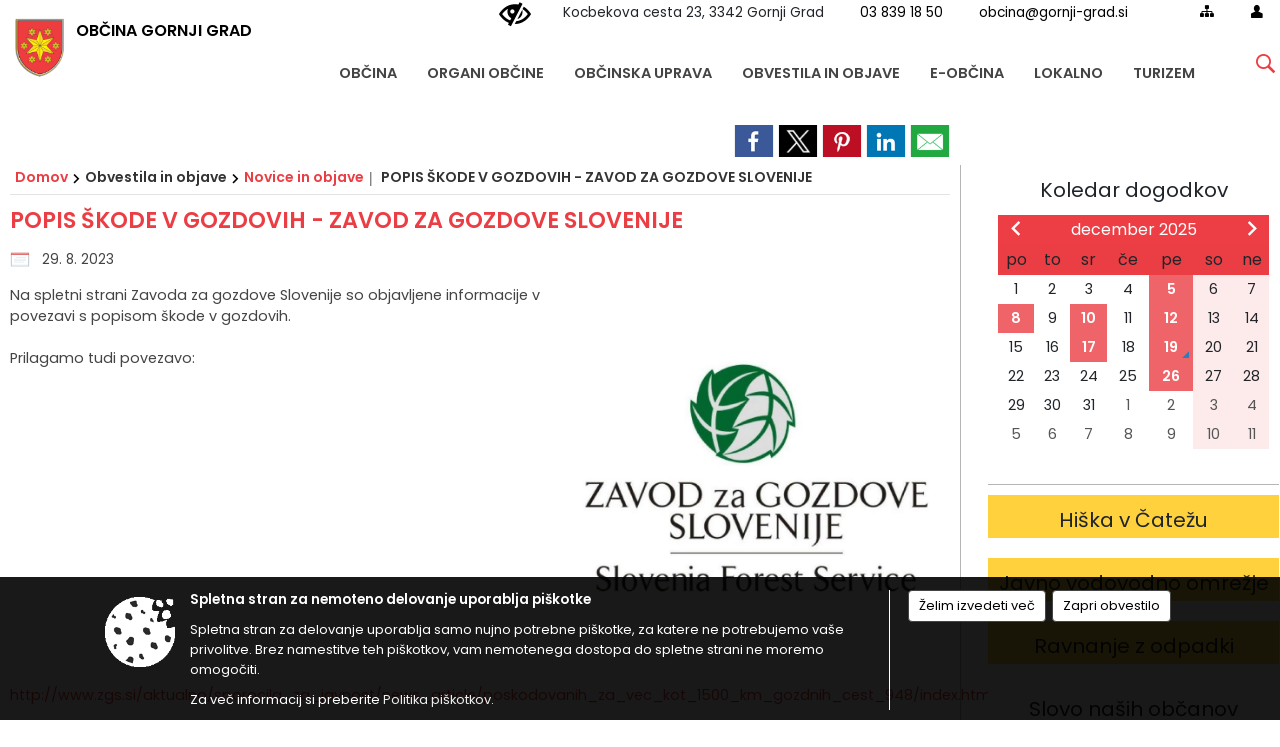

--- FILE ---
content_type: text/html; charset=utf-8
request_url: https://www.gornji-grad.si/objava/811326
body_size: 95642
content:



<!DOCTYPE html>
<html lang="sl">
<head prefix="og: https://ogp.me/ns#">
    <meta charset="utf-8" />
    <meta property="og:type" content="website" />
    <title>POPIS ŠKODE V GOZDOVIH - ZAVOD ZA GOZDOVE SLOVENIJE - gornji-grad.si</title>
    <meta property="og:title" content="POPIS ŠKODE V GOZDOVIH - ZAVOD ZA GOZDOVE SLOVENIJE - gornji-grad.si" />
    <meta property="fb:app_id" content="1414532895426376" />
    <meta name="copyright" content="Copyright Sigmateh, 2025. Vse pravice pridržane.">
    <meta name="author" content="E-občina">
    <meta name="description" content="Na spletni strani Zavoda za gozdove Slovenije so objavljene informacije v povezavi s popisom &amp;scaron;kode v gozdovih.
 
Prilagamo tudi povezavo:

http://www.zgs.si/aktualno/sporocila_za_javnost/news_article/poskodovanih_za_vec_kot_1500_km_gozdnih_cest_948/index.html 
" />
    <meta property="og:description" content="Na spletni strani Zavoda za gozdove Slovenije so objavljene informacije v povezavi s popisom &amp;scaron;kode v gozdovih.
 
Prilagamo tudi povezavo:

http://www.zgs.si/aktualno/sporocila_za_javnost/news_article/poskodovanih_za_vec_kot_1500_km_gozdnih_cest_948/index.html 
" />
    <meta name="keywords" content="novice, aktualno dogajanje, novice v regiji, obcinske novice, občinske novice, oglasna deska, dogajanje v obcini, dogajanje v občini, obcinska stran, občinska stran, novosti v obcini, novosti v občini, Gornji Grad, Občina Gornji Grad" />
    <meta name="viewport" content="width=device-width, initial-scale=1.0" />
    
    
                    <meta property="og:url" content="https://www.gornji-grad.si/objava/811326" />
                    <meta property="og:image" content="http://www.gornji-grad.si/Datoteke/Slike/Novice/811326/l_811326_1.png" />
                

            <link rel="shortcut icon" href="/favicons/gornjigrad/favicon.ico?v=7kxM7lPYPq">
        <link rel="canonical" href="https://www.gornji-grad.si/objava/811326" />
        <link rel="sitemap" type="application/xml" title="Sitemap" href="/sitemapxml">

    <script src="/bundles/jquerybasic?v=388"></script>

    <script src="/bundles/bootstrap?v=388"></script>


    <!--[if lte IE 9]>
        <link href="/Scripts/animateit/iefix?v=WVNPMo8DK8TNI_w7e8_RCm17J9vKRIQ26uWUHEE5Dy01" rel="stylesheet"/>

    <![endif]-->
    <link href="/Content/osnovno?v=388" rel="stylesheet"/>

    <link href="/Content/bootstrap/bootstrap.min.css?v=388" rel="stylesheet"/>


    <script type="text/javascript">
        window.addEventListener("DOMContentLoaded", function () {
            if (window.navigator.userAgent.indexOf("Trident/") > 0) {
                alert("Ker za brskanje uporabljate starejšo različico spletnega brskalnika, vse funkcionalnosti spletnega mesta morda ne bodo na voljo. Predlagamo, da namestite Microsoft EDGE, Mozilla Firefox, Google Chrome ali katerega od drugih sodobnih spletnih brskalnikov.");
            }
        });
    </script>

    <script class="structured-data-org" type="application/ld+json">
        {
        "@context":"https://schema.org",
        "@type":"Organization",
        "name":"Občina Gornji Grad",
        "legalName":"Občina Gornji Grad",
        "url":"https://www.gornji-grad.si",
        "logo":"https://e-obcina.si/Images/Grbi/gornjigrad.png",
        "contactPoint":
        {"@type":"ContactPoint","contactType":"Spletna stran Občine Gornji Grad","telephone":"[03 839 18 50]","email":"obcina@gornji-grad.si"}
        }
    </script>



        <link href="/Content/TinyMce/tinymce.min.css" rel="stylesheet" type="text/css" />

            <link href="/Content/Glave/modern9.min.css" rel="stylesheet" type="text/css" />
        <link href="/Content/Personalized/48.min.css" rel="stylesheet" type="text/css" />


    <link rel="stylesheet" href="/Fonts/eoicons/eoicons.css" />

    
    <link href="/Content/Responsive/novica?v=StFp0hTnC6woZi59JX9mogjjEoQcv0xHXfZK_LtP9O01" rel="stylesheet"/>


</head>
<body class="subpage    sl-SI">


    <div id="menu_mobile">
        <div id="header">
            <a href="#menu-left" class="eoicons eoicon-list" style="left: 0;" title="Meni - levo" aria-label="Meni - levo"></a>

            
            <a href="#menu-right" class="eoicons eoicon-user2" style="right: 0;" title="Meni - desno" aria-label="Meni - desno"></a>

        </div>

        <nav id="menu-left" role="navigation" aria-label="Glavna navigacija">
            <ul>
                        <li>
                                    <span>OBČINA</span>
                                                            <ul>
                                        <li>
                                                <a href="/objave/175" target="_self">Predstavitev občine</a>

                                        </li>
                                        <li>
                                                <a href="/objave/347" target="_self">Vizitka občine</a>

                                        </li>
                                        <li>
                                                <a href="/objave/187" target="_self">Simboli občine</a>

                                        </li>
                                        <li>
                                                <a href="/objave/48" target="_self">Krajevne skupnosti</a>

                                        </li>
                                        <li>
                                                <a href="/objave/172" target="_self">Naselja v občini</a>

                                        </li>
                                        <li>
                                                <a href="/objave/191" target="_self">Občinski praznik</a>

                                        </li>
                                        <li>
                                                <a href="/objave/188" target="_self">Občinski nagrajenci</a>

                                        </li>
                                        <li>
                                                <a href="/objave/183" target="_self">Organigram</a>

                                        </li>
                                        <li>
                                                <a href="/objave/177" target="_self">Strateški dokumenti</a>

                                        </li>
                                        <li>
                                                <a href="/gallery" target="_self">Fotogalerija</a>

                                        </li>
                                        <li>
                                                <a href="/gdpr" target="_self">Varstvo osebnih podatkov</a>

                                        </li>
                                        <li>
                                                <a href="/katalogjavnegaznacaja" target="_self">Informacije javnega značaja</a>

                                        </li>
                                </ul>
                        </li>
                        <li>
                                    <span>ORGANI OBČINE</span>
                                                            <ul>
                                        <li>
                                                <a href="/objave/176" target="_self">Župan občine</a>

                                        </li>
                                        <li>
                                                <span>OBČINSKI SVET</span>

                                                <ul>
                                                            <li><a href="/objave/201" target="_self">Naloge in pristojnosti</a></li>
                                                            <li><a href="/objave/229" target="_self">Člani občinskega sveta</a></li>
                                                            <li><a href="/objave/76" target="_self">Seje občinskega sveta</a></li>
                                                            <li><a href="/objave/115?subcategory=143" target="_self">Delovna telesa</a></li>
                                                </ul>
                                        </li>
                                        <li>
                                                <a href="/objava/206760" target="_self">Nadzorni odbor</a>

                                        </li>
                                        <li>
                                                <a href="/objava/215128" target="_self">Skupna občinska uprava SAŠA regije</a>

                                        </li>
                                        <li>
                                                <a href="/objava/911421" target="_self">Skupna občinska uprava ZS doline</a>

                                        </li>
                                        <li>
                                                <a href="/objava/230537" target="_self">Občinska volilna komisija</a>

                                        </li>
                                        <li>
                                                <a href="/objava/206798" target="_self">Civilna zaščita</a>

                                        </li>
                                        <li>
                                                <a href="/objava/206807" target="_self">Svet za preventivo in vzgojo v cestnem prometu</a>

                                        </li>
                                </ul>
                        </li>
                        <li>
                                    <span>OBČINSKA UPRAVA</span>
                                                            <ul>
                                        <li>
                                                <a href="/objave/200" target="_self">Naloge in pristojnosti</a>

                                        </li>
                                        <li>
                                                <a href="/objave/230" target="_self">Imenik zaposlenih</a>

                                        </li>
                                        <li>
                                                <a href="/objave/255" target="_self">Uradne ure - delovni čas</a>

                                        </li>
                                        <li>
                                                <a href="/objave/180" target="_self">Pooblaščeni za odločanje</a>

                                        </li>
                                </ul>
                        </li>
                        <li>
                                    <span>OBVESTILA IN OBJAVE</span>
                                                            <ul>
                                        <li>
                                                <a href="/objave/8" target="_self">Novice in objave</a>

                                        </li>
                                        <li>
                                                <a href="/objave/43" target="_self">Koledar dogodkov</a>

                                        </li>
                                        <li>
                                                <a href="/objave/274" target="_self">Zapore cest</a>

                                        </li>
                                        <li>
                                                <a href="/objave/38" target="_self">Lokalni utrip - novice</a>

                                        </li>
                                        <li>
                                                <a href="/objave/58" target="_self">Javni razpisi in objave</a>

                                        </li>
                                        <li>
                                                <a href="/objave/46" target="_self">Projekti in investicije</a>

                                        </li>
                                        <li>
                                                <a href="/objave/107" target="_self">Prostorski akti občine</a>

                                        </li>
                                        <li>
                                                <a href="http://www.lex-localis.info/KatalogInformacij/VsebinaDokumenta.aspx?SectionID=f47f10e7-8581-483e-b417-35826536a54c&amp;osebna=1" target="_blank">Predpisi občine</a>

                                        </li>
                                        <li>
                                                <a href="/objave/64" target="_self">Glasilo občine</a>

                                        </li>
                                        <li>
                                                <a href="/objave/63" target="_self">Občinski časopis</a>

                                        </li>
                                        <li>
                                                <a href="/objave/161" target="_self">Proračun občine</a>

                                        </li>
                                        <li>
                                                <a href="/objave/101" target="_self">Lokalne volitve</a>

                                        </li>
                                </ul>
                        </li>
                        <li>
                                    <span>E-OBČINA</span>
                                                            <ul>
                                        <li>
                                                <a href="/objave/364" target="_self">Vloge in obrazci</a>

                                        </li>
                                        <li>
                                                <a href="/objave/391" target="_self">Sporočite občini</a>

                                        </li>
                                        <li>
                                                <a href="/objave/404" target="_self">Vprašajte občino</a>

                                        </li>
                                        <li>
                                                <a href="/einforming" target="_self">E-obveščanje občanov</a>

                                        </li>
                                </ul>
                        </li>
                        <li>
                                    <span>LOKALNO</span>
                                                            <ul>
                                        <li>
                                                <a href="/objave/53" target="_self">Pomembne številke</a>

                                        </li>
                                        <li>
                                                <a href="/objave/51" target="_self">Javni zavodi</a>

                                        </li>
                                        <li>
                                                <a href="/objave/49" target="_self">Društva in združenja</a>

                                        </li>
                                        <li>
                                                <a href="https://www.osmrtnice.si/objave/300?municipality_id=48" target="_blank">Slovo naših občanov</a>

                                        </li>
                                        <li>
                                                <a href="/objave/162" target="_self">Gosp. javne službe</a>

                                        </li>
                                </ul>
                        </li>
                        <li>
                                    <span>TURIZEM</span>
                                                            <ul>
                                        <li>
                                                <a href="/objava/215367" target="_self">TIC Gornji Grad </a>

                                        </li>
                                        <li>
                                                <a href="/objave/91" target="_self">Znamenitosti</a>

                                        </li>
                                        <li>
                                                <a href="/objave/112" target="_self">Kulinarika</a>

                                        </li>
                                        <li>
                                                <a href="/objave/95" target="_self">Prenočišča</a>

                                        </li>
                                        <li>
                                                <a href="/objave/104" target="_self">Izleti in poti</a>

                                        </li>
                                        <li>
                                                <a href="/objave/109" target="_self">Lokalna ponudba</a>

                                        </li>
                                        <li>
                                                <a href="/objava/215349" target="_self">Turistična taksa</a>

                                        </li>
                                </ul>
                        </li>

            </ul>
        </nav>

        <nav id="menu-right" role="navigation" aria-label="Nastavitve">
            <ul>
                    <li>
                        <a id="login-link-mobile" href="/Prijava">Prijava</a>
                        <script type="text/javascript">
                            $(function () {
                                $("#login-link-mobile").prop("href", "/prijava?ReturnUrl=" + window.location.pathname);
                            });
                        </script>
                    </li>
                    <li>
                        <a href="/Registracija">Registracija</a>
                    </li>
            </ul>
        </nav>
    </div>
    <script type="text/javascript">
        $(function () {
            $("#menu-left .mm-btn_close").removeClass("mm-btn_close").addClass("mm-btn_search");
            $("#menu-left .mm-btn_search").attr("href", "javascript:void(0);");

            $(document).on("click", "#menu-left .mm-btn_search", function () {
                $("#menu-left .mm-searchfield").submit();
            });

            $("nav#menu-left .mm-navbars_top .mm-navbar .mm-btn_search").removeAttr("aria-owns"); // brez tega je celotna stran aria-hidden=true
        })



        document.addEventListener(
            "DOMContentLoaded", () => {
            new Mmenu("nav#menu-left", {
                "offCanvas": {
                    "position": "left-front"
                },
                "theme": "dark",
                "navbar": {
                    "title": "Glavni meni"
                },
                "navbars": [
                    {
                        "position": "top",
                        "content": [
                            "searchfield"
                        ]
                    }

,{"position": "bottom","content": ["<a class='eoicons eoicon-facebook' href='https://www.facebook.com/obcinagornjigrad'></a>","<a class='eoicons eoicon-phone2' href='tel:03 839 18 50'></a>","<a class='eoicons eoicon-mail' href='mailto:obcina@gornji-grad.si'></a>"]}                ],
                "searchfield": {
                    placeholder: "Začni iskanje...",
                    title: "Za pričetek iskanja kliknite na puščico >",
                    noResults: "",
                    add: true,
                    search: false,
                    searchIn: "#abc123"
                }
            }, {
                "searchfield": {
                    "form": {
                        action: "/search",
                        method: "get"
                    },
                    "input": {
                        type: "text",
                        name: "search_term",
                        id: "searchform"
                    },
                    "submit": true
                }
            });

            new Mmenu("nav#menu-right", {
                "offCanvas": {
                    "position": "right-front"
                },
                "theme": "dark",
                "navbar": {
                    "title": "Uporabnik"
                }
            });

            if ($("#vsebina .modal").length > 0) {
                $.each($("#vsebina .modal"), function () {
                    $(this).appendTo("body");
                });
            }
        });
    </script>
    <style type="text/css">
        .mm-navbars.mm-navbars--bottom {
            font-size: 1.5rem;
        }
    </style>

<div id="head-container" class="headstyle-modern9 d-print-none">
    <div id="glava">
        <a id="jump-to-main-content" href="#maincontent" aria-label="Skok na vsebino">Skok na vsebino</a>
        <div class="top_container">
            <ul id="admin_menu" class="skrij_pod_815">
                        <li>
                            <div class="menuItems address">
                                <span>Kocbekova cesta 23, 3342 Gornji Grad</span>
                            </div>
                        </li>
                    <li>
                        <div class="menuItems phone">
                            <a href="tel:03 839 18 50" title="Telefon">03 839 18 50</a>
                        </div>
                    </li>
                    <li>
                        <div class="menuItems email">
                            <a href="mailto:obcina@gornji-grad.si" title="E-mail">obcina@gornji-grad.si</a>
                        </div>
                    </li>
                
                


                    <li class="skrij_pod_815">
                        <a class="eoicons eoicon-blind" href="#" onclick="$('#bps_control').modal('show');" title="Uporabniki z različnimi oblikami oviranosti" aria-label="Uporabniki z različnimi oblikami oviranosti"></a>
                    </li>
                    <li class="skrij_pod_815">
                        <a class="eoicons eoicon-sitemap" href="/sitemap" title="Kazalo strani" aria-label="Kazalo strani"></a>
                    </li>
                                                                                                                                                                                    <li class="skrij_pod_815">
                        <a class="eoicons eoicon-user" id="login-link" href="/prijava" title="Prijava" aria-label="Prijava"></a>
                        <script type="text/javascript">
                            $(function () {
                                $("#login-link").prop("href", "/prijava?ReturnUrl=" + window.location.pathname);
                            });
                        </script>
                    </li>
            </ul>

            <div id="logo_container">
    <a href="/">
            <img alt="Grb Občine Gornji Grad" id="logo" src="/Images/Grbi/gornjigrad.png" />
                    <div id="municipality_name">
                <span class="municipality_word">
Občina                </span>
Gornji Grad            </div>
    </a>
</div>



            <div id="alt_menu_container">
                
<div id="menu_desktop">
    <div>
        <div class="MeniClass" role="navigation" aria-label="Glavna navigacija">
            <ul id="main_menu" role="menubar">
                        <li role="none">
                                <a role="menuitem" href="#" target="_self" class="menu_title" aria-haspopup="true">
                                    <span style="border-color:">OBČINA</span>
                                </a>
                                                            <ul role="menu" class="menu_column" style="border-left-color:;">
                                        <li role="none" class="col-md-auto px-0">
                                                <a role="menuitem" aria-haspopup="false" href="/objave/175" target="_self">Predstavitev občine</a>

                                        </li>
                                        <li role="none" class="col-md-auto px-0">
                                                <a role="menuitem" aria-haspopup="false" href="/objave/347" target="_self">Vizitka občine</a>

                                        </li>
                                        <li role="none" class="col-md-auto px-0">
                                                <a role="menuitem" aria-haspopup="false" href="/objave/187" target="_self">Simboli občine</a>

                                        </li>
                                        <li role="none" class="col-md-auto px-0">
                                                <a role="menuitem" aria-haspopup="false" href="/objave/48" target="_self">Krajevne skupnosti</a>

                                        </li>
                                        <li role="none" class="col-md-auto px-0">
                                                <a role="menuitem" aria-haspopup="false" href="/objave/172" target="_self">Naselja v občini</a>

                                        </li>
                                        <li role="none" class="col-md-auto px-0">
                                                <a role="menuitem" aria-haspopup="false" href="/objave/191" target="_self">Občinski praznik</a>

                                        </li>
                                        <li role="none" class="col-md-auto px-0">
                                                <a role="menuitem" aria-haspopup="false" href="/objave/188" target="_self">Občinski nagrajenci</a>

                                        </li>
                                        <li role="none" class="col-md-auto px-0">
                                                <a role="menuitem" aria-haspopup="false" href="/objave/183" target="_self">Organigram</a>

                                        </li>
                                        <li role="none" class="col-md-auto px-0">
                                                <a role="menuitem" aria-haspopup="false" href="/objave/177" target="_self">Strateški dokumenti</a>

                                        </li>
                                        <li role="none" class="col-md-auto px-0">
                                                <a role="menuitem" aria-haspopup="false" href="/gallery" target="_self">Fotogalerija</a>

                                        </li>
                                        <li role="none" class="col-md-auto px-0">
                                                <a role="menuitem" aria-haspopup="false" href="/gdpr" target="_self">Varstvo osebnih podatkov</a>

                                        </li>
                                        <li role="none" class="col-md-auto px-0">
                                                <a role="menuitem" aria-haspopup="false" href="/katalogjavnegaznacaja" target="_self">Informacije javnega značaja</a>

                                        </li>
                                </ul>
                        </li>
                        <li role="none">
                                <a role="menuitem" href="#" target="_self" class="menu_title" aria-haspopup="true">
                                    <span style="border-color:">ORGANI OBČINE</span>
                                </a>
                                                            <ul role="menu" class="menu_column" style="border-left-color:;">
                                        <li role="none" class="col-md-auto px-0">
                                                <a role="menuitem" aria-haspopup="false" href="/objave/176" target="_self">Župan občine</a>

                                        </li>
                                        <li role="none" class="col-md-auto px-0">
                                                <a role="menuitem" aria-haspopup="true" href="#">OBČINSKI SVET</a>

                                                <ul role="menu" class="submenu">
                                                            <li role="none" class="col-md-auto px-0"><a role="menuitem" href="/objave/201" target="_self">Naloge in pristojnosti</a></li>
                                                            <li role="none" class="col-md-auto px-0"><a role="menuitem" href="/objave/229" target="_self">Člani občinskega sveta</a></li>
                                                            <li role="none" class="col-md-auto px-0"><a role="menuitem" href="/objave/76" target="_self">Seje občinskega sveta</a></li>
                                                            <li role="none" class="col-md-auto px-0"><a role="menuitem" href="/objave/115?subcategory=143" target="_self">Delovna telesa</a></li>
                                                </ul>
                                        </li>
                                        <li role="none" class="col-md-auto px-0">
                                                <a role="menuitem" aria-haspopup="false" href="/objava/206760" target="_self">Nadzorni odbor</a>

                                        </li>
                                        <li role="none" class="col-md-auto px-0">
                                                <a role="menuitem" aria-haspopup="false" href="/objava/215128" target="_self">Skupna občinska uprava SAŠA regije</a>

                                        </li>
                                        <li role="none" class="col-md-auto px-0">
                                                <a role="menuitem" aria-haspopup="false" href="/objava/911421" target="_self">Skupna občinska uprava ZS doline</a>

                                        </li>
                                        <li role="none" class="col-md-auto px-0">
                                                <a role="menuitem" aria-haspopup="false" href="/objava/230537" target="_self">Občinska volilna komisija</a>

                                        </li>
                                        <li role="none" class="col-md-auto px-0">
                                                <a role="menuitem" aria-haspopup="false" href="/objava/206798" target="_self">Civilna zaščita</a>

                                        </li>
                                        <li role="none" class="col-md-auto px-0">
                                                <a role="menuitem" aria-haspopup="false" href="/objava/206807" target="_self">Svet za preventivo in vzgojo v cestnem prometu</a>

                                        </li>
                                </ul>
                        </li>
                        <li role="none">
                                <a role="menuitem" href="#" target="_self" class="menu_title" aria-haspopup="true">
                                    <span style="border-color:">OBČINSKA UPRAVA</span>
                                </a>
                                                            <ul role="menu" class="menu_column" style="border-left-color:;">
                                        <li role="none" class="col-md-auto px-0">
                                                <a role="menuitem" aria-haspopup="false" href="/objave/200" target="_self">Naloge in pristojnosti</a>

                                        </li>
                                        <li role="none" class="col-md-auto px-0">
                                                <a role="menuitem" aria-haspopup="false" href="/objave/230" target="_self">Imenik zaposlenih</a>

                                        </li>
                                        <li role="none" class="col-md-auto px-0">
                                                <a role="menuitem" aria-haspopup="false" href="/objave/255" target="_self">Uradne ure - delovni čas</a>

                                        </li>
                                        <li role="none" class="col-md-auto px-0">
                                                <a role="menuitem" aria-haspopup="false" href="/objave/180" target="_self">Pooblaščeni za odločanje</a>

                                        </li>
                                </ul>
                        </li>
                        <li role="none">
                                <a role="menuitem" href="#" target="_self" class="menu_title" aria-haspopup="true">
                                    <span style="border-color:">OBVESTILA IN OBJAVE</span>
                                </a>
                                                            <ul role="menu" class="menu_column" style="border-left-color:;">
                                        <li role="none" class="col-md-auto px-0">
                                                <a role="menuitem" aria-haspopup="false" href="/objave/8" target="_self">Novice in objave</a>

                                        </li>
                                        <li role="none" class="col-md-auto px-0">
                                                <a role="menuitem" aria-haspopup="false" href="/objave/43" target="_self">Koledar dogodkov</a>

                                        </li>
                                        <li role="none" class="col-md-auto px-0">
                                                <a role="menuitem" aria-haspopup="false" href="/objave/274" target="_self">Zapore cest</a>

                                        </li>
                                        <li role="none" class="col-md-auto px-0">
                                                <a role="menuitem" aria-haspopup="false" href="/objave/38" target="_self">Lokalni utrip - novice</a>

                                        </li>
                                        <li role="none" class="col-md-auto px-0">
                                                <a role="menuitem" aria-haspopup="false" href="/objave/58" target="_self">Javni razpisi in objave</a>

                                        </li>
                                        <li role="none" class="col-md-auto px-0">
                                                <a role="menuitem" aria-haspopup="false" href="/objave/46" target="_self">Projekti in investicije</a>

                                        </li>
                                        <li role="none" class="col-md-auto px-0">
                                                <a role="menuitem" aria-haspopup="false" href="/objave/107" target="_self">Prostorski akti občine</a>

                                        </li>
                                        <li role="none" class="col-md-auto px-0">
                                                <a role="menuitem" aria-haspopup="false" href="http://www.lex-localis.info/KatalogInformacij/VsebinaDokumenta.aspx?SectionID=f47f10e7-8581-483e-b417-35826536a54c&amp;osebna=1" target="_blank">Predpisi občine</a>

                                        </li>
                                        <li role="none" class="col-md-auto px-0">
                                                <a role="menuitem" aria-haspopup="false" href="/objave/64" target="_self">Glasilo občine</a>

                                        </li>
                                        <li role="none" class="col-md-auto px-0">
                                                <a role="menuitem" aria-haspopup="false" href="/objave/63" target="_self">Občinski časopis</a>

                                        </li>
                                        <li role="none" class="col-md-auto px-0">
                                                <a role="menuitem" aria-haspopup="false" href="/objave/161" target="_self">Proračun občine</a>

                                        </li>
                                        <li role="none" class="col-md-auto px-0">
                                                <a role="menuitem" aria-haspopup="false" href="/objave/101" target="_self">Lokalne volitve</a>

                                        </li>
                                </ul>
                        </li>
                        <li role="none">
                                <a role="menuitem" href="#" target="_self" class="menu_title" aria-haspopup="true">
                                    <span style="border-color:">E-OBČINA</span>
                                </a>
                                                            <ul role="menu" class="menu_column" style="border-left-color:;">
                                        <li role="none" class="col-md-auto px-0">
                                                <a role="menuitem" aria-haspopup="false" href="/objave/364" target="_self">Vloge in obrazci</a>

                                        </li>
                                        <li role="none" class="col-md-auto px-0">
                                                <a role="menuitem" aria-haspopup="false" href="/objave/391" target="_self">Sporočite občini</a>

                                        </li>
                                        <li role="none" class="col-md-auto px-0">
                                                <a role="menuitem" aria-haspopup="false" href="/objave/404" target="_self">Vprašajte občino</a>

                                        </li>
                                        <li role="none" class="col-md-auto px-0">
                                                <a role="menuitem" aria-haspopup="false" href="/einforming" target="_self">E-obveščanje občanov</a>

                                        </li>
                                </ul>
                        </li>
                        <li role="none">
                                <a role="menuitem" href="#" target="_self" class="menu_title" aria-haspopup="true">
                                    <span style="border-color:">LOKALNO</span>
                                </a>
                                                            <ul role="menu" class="menu_column" style="border-left-color:;">
                                        <li role="none" class="col-md-auto px-0">
                                                <a role="menuitem" aria-haspopup="false" href="/objave/53" target="_self">Pomembne številke</a>

                                        </li>
                                        <li role="none" class="col-md-auto px-0">
                                                <a role="menuitem" aria-haspopup="false" href="/objave/51" target="_self">Javni zavodi</a>

                                        </li>
                                        <li role="none" class="col-md-auto px-0">
                                                <a role="menuitem" aria-haspopup="false" href="/objave/49" target="_self">Društva in združenja</a>

                                        </li>
                                        <li role="none" class="col-md-auto px-0">
                                                <a role="menuitem" aria-haspopup="false" href="https://www.osmrtnice.si/objave/300?municipality_id=48" target="_blank">Slovo naših občanov</a>

                                        </li>
                                        <li role="none" class="col-md-auto px-0">
                                                <a role="menuitem" aria-haspopup="false" href="/objave/162" target="_self">Gosp. javne službe</a>

                                        </li>
                                </ul>
                        </li>
                        <li role="none">
                                <a role="menuitem" href="#" target="_self" class="menu_title" aria-haspopup="true">
                                    <span style="border-color:">TURIZEM</span>
                                </a>
                                                            <ul role="menu" class="menu_column" style="border-left-color:;">
                                        <li role="none" class="col-md-auto px-0">
                                                <a role="menuitem" aria-haspopup="false" href="/objava/215367" target="_self">TIC Gornji Grad </a>

                                        </li>
                                        <li role="none" class="col-md-auto px-0">
                                                <a role="menuitem" aria-haspopup="false" href="/objave/91" target="_self">Znamenitosti</a>

                                        </li>
                                        <li role="none" class="col-md-auto px-0">
                                                <a role="menuitem" aria-haspopup="false" href="/objave/112" target="_self">Kulinarika</a>

                                        </li>
                                        <li role="none" class="col-md-auto px-0">
                                                <a role="menuitem" aria-haspopup="false" href="/objave/95" target="_self">Prenočišča</a>

                                        </li>
                                        <li role="none" class="col-md-auto px-0">
                                                <a role="menuitem" aria-haspopup="false" href="/objave/104" target="_self">Izleti in poti</a>

                                        </li>
                                        <li role="none" class="col-md-auto px-0">
                                                <a role="menuitem" aria-haspopup="false" href="/objave/109" target="_self">Lokalna ponudba</a>

                                        </li>
                                        <li role="none" class="col-md-auto px-0">
                                                <a role="menuitem" aria-haspopup="false" href="/objava/215349" target="_self">Turistična taksa</a>

                                        </li>
                                </ul>
                        </li>
            </ul>
        </div>
    </div>
</div>


            </div>
                <div id="top_menu_container">
                    <ul id="top_menu" class="skrij_pod_815">
                        <li class="search">
                            <div class="menuItems">
                                <form id="search_form" method="GET" action="/search">
                                    <input aria-label="Iskane ključne besede" id="search_term" name="search_term" placeholder="Vpišite iskalni niz" class="">
                                    <span aria-label="Išči" id="search_btn" name="search_btn" class="eoicons eoicon-search"></span>
                                    <span id="search_close_button" class="eoicons eoicon-close"></span>
                                </form>
                            </div>
                        </li>
                    </ul>
                </div>
        </div>
    </div>
    </div>

<style type="text/css">
    #main_menu_bottom_container > div .MeniClass #main_menu > li {
        width: 16.6666666666667%;
    }
</style>

<script type="text/javascript">
    function toggleSearchInput() {
        if ($('.search .menuItems #search_term').width() > 0) {
            $('.search .menuItems #search_term').removeClass("active");
            $('.search .menuItems #search_close_button').removeClass("active");
            $('.search .menuItems #search_btn').removeClass("active");
        } else {
            $('.search .menuItems #search_term').addClass("active");
            $('.search .menuItems #search_close_button').addClass("active");
            $('.search .menuItems #search_btn').addClass("active");
        }
        $('#top_menu_container #top_menu li:not(.search)').fadeToggle(800);
        $('#alt_menu_container #main_menu').fadeToggle(800);
    }

    $(document).on("click", ".search .menuItems #search_btn", function () {
        if ($('.search .menuItems #search_term').width() > 0) {
            $(".search .menuItems #search_form").submit();
        } else {
            toggleSearchInput();
        }
    });

    $(document).on("click", "#custom_site_search #search_btn", function () {
        $("#custom_site_search #search_form").submit();
    });

    $(document).on("click", ".search .menuItems #search_close_button", function () {
        toggleSearchInput();
    });

    $(function () {
        if ($('#alt_menu_container #main_menu ul').length > 0) {
            new Menubar($('#alt_menu_container #main_menu').get(0)).init();
        }

        if ($(window).width() < 815) {
            $("#menu_mobile").show();
        }
    });

    $(window).resize(function () {
        if ($(window).width() < 815) {
            $("#menu_mobile").show();
        } else {
            $("#menu_mobile").hide();
        }
    });

    $(window).trigger('resize'); // popravi prikaz prve slike
</script>

        <link href="/Content/Stili/osnovni3.min.css" rel="stylesheet" type="text/css" />

        <div id="top_section_title_container">
              
        </div>
    

    <div id="sidebar">



            <div id="bps-popup" class="skrij_nad_815 d-print-none">
                <div>
                    <a href="#" onclick="$('#bps_control').modal('show');" class="eoicons eoicon-eye" title="Uporabniki z različnimi oblikami oviranosti"></a>
                </div>
            </div>
    </div>
    <div id="vsebina" data-id="811326">
            <div id="middle-column" class=" margin-right-menu" role="main">
                <a name="maincontent"></a>
                




    <div class="spodnja_crta osrednji_vsebina" style="overflow: visible;">
        

<div class="social_row d-print-none">
    <div class="social-group">
        <div class="title">Deli s prijatelji</div>
        <div class="plugins">
            <button type="button" class="social-facebook image-effect-1" role="link" title="Deli na omrežju Facebook" onclick="window.open('http://www.facebook.com/sharer.php?u=https://www.gornji-grad.si/objava/811326', 'mywin' ,'left=50,top=50,width=600,height=350,toolbar=0'); return false;"></button>
            <button type="button" class="social-x image-effect-1" role="link" title="Deli na omrežju Twitter" onclick="window.open('https://twitter.com/intent/tweet?text=POPIS ŠKODE V GOZDOVIH - ZAVOD ZA GOZDOVE SLOVENIJE - gornji-grad.si&amp;url=https://www.gornji-grad.si/objava/811326;via=E-obcina.si', 'mywin' ,'left=50,top=50,width=600,height=350,toolbar=0'); return false;"></button>
            <button type="button" class="social-pinterest image-effect-1" role="link" title="Deli na omrežju Pinterest" onclick="window.open('http://pinterest.com/pin/create/button/?url=https://www.gornji-grad.si/objava/811326&amp;media=https://www.e-obcina.si/Datoteke/Slike/Novice/811326/l_811326_1.png', 'mywin' ,'left=50,top=50,width=600,height=350,toolbar=0'); return false;"></button>
            <button type="button" class="social-linkedin image-effect-1" role="link" title="Deli na omrežju LinkedIn" onclick="window.open('http://www.linkedin.com/shareArticle?mini=true&url=https://www.gornji-grad.si/objava/811326&amp;media=https://www.e-obcina.si/Datoteke/Slike/Novice/811326/l_811326_1.png', 'mywin' ,'left=50,top=50,width=600,height=350,toolbar=0'); return false;"></button>
            <button type="button" class="social-mail image-effect-1" role="link" title="Pošlji po e-pošti" onclick="window.open('mailto:?subject=POPIS ŠKODE V GOZDOVIH - ZAVOD ZA GOZDOVE SLOVENIJE - gornji-grad.si&body=https://www.gornji-grad.si/objava/811326&amp;');"></button>
        </div>
    </div>
</div><input id="current_content_id" name="current_content_id" type="hidden" value="9595" /><div id="current-location" class="d-print-none colored_links">
    <div>
        <a style="overflow: hidden; display: inline-block;" href="/">Domov</a>
 <span style="overflow: hidden;">Obvestila in objave</span> <a style="overflow: hidden; display: inline-block;" href="/objave/8">Novice in objave</a>         <span id="current-location-title" class="odreziTekstDodajTriPike">POPIS ŠKODE V GOZDOVIH - ZAVOD ZA GOZDOVE SLOVENIJE</span>    </div>
</div>
    <h1 id="main_title">

POPIS ŠKODE V GOZDOVIH - ZAVOD ZA GOZDOVE SLOVENIJE    </h1>




            <div id="short_info">
                    <span style="padding-right: 15px;"><span class="emunicipality-calendar-icon emunicipality-calendar-icon-md" data-bs-toggle="tooltip" title="Datum objave"></span>29. 8. 2023</span>
                                            </div>



        <ul class="main-post-tabs nav nav-tabs mt-3" style="clear: left; display: none;">
                        <li class="nav-item">
                <a class="nav-link active" data-id="category_default" data-bs-toggle="tab" href="#category_default">
Osnovni podatki                </a>
            </li>
                    </ul>

        <input id="current_page" name="current_page" type="hidden" value="1" />
        <input id="current_tab" name="current_tab" type="hidden" value="" />

        <div class="tab-content" style="clear: left;">
            <div id="category_default" class="tab-pane active">
                



<div class="details_category_8" style="margin-top: 15px; clear: both;">
                    <div id="cover_image" style="float: right;">
                    <figcaption itemprop="caption description">
                        <a href="/Datoteke/Slike/Novice/811326/l_811326_1.png" rel="picture[gallery]" class="image-container">
                            <img alt="" aria-hidden="true" src="/Datoteke/Slike/Novice/811326/l_811326_1.png" style="max-width: 400px; padding: 0 0 15px 15px;" />
                        </a>
                    </figcaption>
                </div>





<script type="text/javascript">
    $(function () {
        $('.podrobnosti').filter(function () {
            return $.trim($(this).text()).length == 0;
        }).remove();
    });
</script>
            <div style="">
                
                    <div class="opis obogatena_vsebina colored_links">
                        
                        <div>Na spletni strani Zavoda za gozdove Slovenije so objavljene informacije v povezavi s popisom &scaron;kode v gozdovih.</div>
<div>&nbsp;</div>
<div>Prilagamo tudi povezavo:</div>
<div>
<p><a href="http://www.zgs.si/aktualno/sporocila_za_javnost/news_article/poskodovanih_za_vec_kot_1500_km_gozdnih_cest_948/index.html">http://www.zgs.si/aktualno/sporocila_za_javnost/news_article/poskodovanih_za_vec_kot_1500_km_gozdnih_cest_948/index.html</a>&nbsp;</p>
</div>
                    </div>

            </div>
            <div style="">
                

<div class="priloge">
</div>
            </div>
            <div style="">
                



<div class="gallery gallery_big">

</div>
            </div>
            <div style="">
                

<div class="priloge">
</div>
            </div>



    

    



    



                <h2 class="related-posts-title" style="margin-top: 20px;">Povezane objave</h2>
        <div class="row m-0 relatedposts">
                <div class="card-group col-sm-3 mb-3">
                    <a target="_self" href="/post/801965" class="card">
                        <div class="card-img-top" style="background-image: url('/Datoteke/Slike/Novice/801965/m_801965_1.jpg'); background-repeat: no-repeat; background-size: contain; background-position-x: center;"></div>

                        <div class="card-body">
                            <h5 class="card-title color1 ellipsis mt-0">OBVESTILA - POPLAVE 2023</h5>
                                <p class="card-text"><span class="eoicons eoicon-time1"></span>07. 08. 2023</p>
                        </div>
                    </a>
                </div>
        </div>

    

    

</div>


<link href="/Content/prettyphoto?v=Ni9Ui5ITfpqR7CsZ3wLjkofZnACGbCMJpy2-Ah50X4A1" rel="stylesheet"/>

<script src="/bundles/prettyphoto?v=nOAa94hOdnOlTveHTEXlwqH1mFhaoTAWhY6beQyUerU1"></script>


<script type="text/javascript">
    $(function() {
        $("a[rel^='picture']").magnificPopup({type:'image', gallery: { enabled: true } });
    });
</script>
            </div>
                    </div>
    </div>


<script type="text/javascript">
    $(function () {
        $(".main-post-tabs").each(function () {
            if ($(this).find('> li').length > 1) {
                $(this).css("display", "flex");
            }
        });

        initBootstrapTooltips();

        var hash = window.location.hash.substr(1);
        if (hash != "") {
            $('.nav-tabs a[href="#' + hash + '"]').tab('show');
        }

        $("body").addClass("single_post");
    });

    $('.main-post-tabs a').click(function (e) {
        if ($(this).data("id").substring(0, 8) == "category") {
            $("#current_tab").val($(this).data("id").substring(8));
            window.location.hash = $(this).data("id"); // spremenimo hash v url-ju zaradi povratka na isto stran (npr. iz seje komisije nazaj na komisijo)
            $('html, body').animate({ scrollTop: '0px' }, 300);
        }
    });

    function UpdateList() {
        $('.main-post-tabs a[href="#category' + ($("#current_tab").val() != '' ? $("#current_tab").val() : 0) + '"]').tab('show');
        $("#category" + ($("#current_tab").val() != '' ? $("#current_tab").val() : 0)).html('<div class="loading_svg_1"></div>');
        $.ajax({
            url: "/GetPosts",
            type: "POST",
            cache: false,
            data: {
                page: $("#current_page").val(),
                related_post_id: 811326,
                eo_id: 48,
                municipality_id: 48,
                category_id: $("#current_tab").val()
            },
            success: function (response) {
                $("#category" + ($("#current_tab").val() != '' ? $("#current_tab").val() : 0)).html(response);
            }
        });
    }

    
</script>
            </div>
            <div id="side-menu">

                    <div id="right-column" role="navigation" aria-label="Desno stransko področje" style="">





<div class="boxEventsCalendar menuBox" >
        <h2 class="box-header color1">
            <a href="/dogodki">Koledar dogodkov</a>
        </h2>
    <div id="calendar280767" class="box-content">
        <div id="graphiccalendar"><div class="calendar_popup" style="position: absolute; z-index: 1000; background-color: #FFF; display: none;"></div></div>
    </div>
</div>



<script type="text/javascript">
    $(function () {
        function registerOpenSameDayEvent() {
            // since dp.change doesn't trigger if the date doesn't change, we have to check ourself
            $("#calendar280767 #graphiccalendar .datepicker .datepicker-days td.day.active").click(function () {
                location.href = '/EventsOnDate?date=' + $('#calendar280767 #graphiccalendar').data("DateTimePicker").viewDate().format('DD.MM.YYYY');
            });
        }

        $('#calendar280767 #graphiccalendar').on('dp.change', function (e) {
            var dateTimePicker = $(this).data("DateTimePicker");
            if (typeof dateTimePicker !== 'undefined') {
                location.href = '/EventsOnDate?date=' + dateTimePicker.viewDate().format('DD.MM.YYYY');
            }
        });

        $('#calendar280767 #graphiccalendar').on('dp.show', function (e) {
            registerOpenSameDayEvent();
        });

        $('#calendar280767 #graphiccalendar').on('dp.update', function (e) {
            if (e.change == 'M' || e.change == 'YYYY') {
                refreshEventsCalendar(e.viewDate._d);
            }
        });

        refreshEventsCalendar(new Date());

        let events = [];
        function refreshEventsCalendar(date) {
            let new_date = date;
            $.ajax({
                context: this,
                url: "/GetEvents",
                type: "GET",
                data: {
                    year: date.getFullYear(),
                    month: date.getMonth() + 1,
                    num_of_days_tolerance: 7
                                    },
                cache: false,
                success: function (response) {
                    if (typeof $('#calendar280767 #graphiccalendar').data("DateTimePicker") !== 'undefined') {
                        $('#calendar280767 #graphiccalendar').data("DateTimePicker").destroy();
                    }

                    let enabled_dates = [];
                    let disabled_days = [];
                    events = [];

                    if (response.disabled) {
                        jQuery.each(response.disabled_days, function () {
                            disabled_days.push(moment(this.toString()));
                        });
                    } else {
                        jQuery.each(response.events, function () {
                            enabled_dates.push(moment(this.formatted_datetime.toString()));
                            events.push([moment(this.formatted_datetime.toString()).format('DD.MM.YYYY'), moment(this.datetime.toString()).format('H.mm'), this.title, this.location]);
                        });
                    }

                    if (response.disabled) {
                        $('#calendar280767 #graphiccalendar').datetimepicker({
                            inline: true,
                            locale: 'sl',
                            format: 'dd.MM.yyyy',
                            defaultDate: moment("1." + (new_date.getMonth() + 1) + "." + new_date.getFullYear(), "DD.MM.YYYY"),
                            disabledDates: disabled_days
                        });
                    } else {
                        $('#calendar280767 #graphiccalendar').datetimepicker({
                            inline: true,
                            locale: 'sl',
                            format: 'dd.MM.yyyy',
                            defaultDate: moment("1." + (new_date.getMonth() + 1) + "." + new_date.getFullYear(), "DD.MM.YYYY"),
                            enabledDates: enabled_dates
                        });
                    }
                }
            });
        }

        $(document).on("mouseenter", "#calendar280767 #graphiccalendar .day:not(.disabled)", function (e) {
            $("#calendar280767 #graphiccalendar .calendar_popup").show();

            let day = $(this).data("day").replace(" ", "").replace(" ", "");
            let events_result = "";

            $.each(events, function () {
                if (day == this[0] || day.replace('/', '.').replace('/', '.') == this[0]) {
                    events_result += "<li>" + (this[1] != "0.00" ? this[1] + ": " : "") + this[2] + "<div style=\"color: #999;\">" + (this[3] == null ? '' : this[3]) + "</div></li>";
                }
            });

            let popup_container = "<div class=\"title color1_85transparency\">" + day + "</div><ul>" + events_result + "</ul>";
            $("#calendar280767 #graphiccalendar .calendar_popup").html(popup_container);

            $("#calendar280767 #graphiccalendar .calendar_popup").css("left", $(this).position().left);
            $("#calendar280767 #graphiccalendar .calendar_popup").css("top", $(this).position().top - $("#calendar280767 #graphiccalendar .calendar_popup").height());
        });

        $(document).on("mouseleave", "#calendar280767 #graphiccalendar .day:not(.disabled)", function () {
            $("#calendar280767 #graphiccalendar .calendar_popup").hide();
        });
    });
</script>
<div class="menuBoxLink menuBox">
        <h2 class="box-header color1">
            <a href="/objava/229428" target="_self">Hiška v Čatežu</a>
        </h2>
</div>
<div class="menuBoxLink menuBox">
        <h2 class="box-header color1">
            <a href="/objava/640142" target="_self">Javno vodovodno omrežje</a>
        </h2>
</div>
<div class="menuBoxLink menuBox">
        <h2 class="box-header color1">
            <a href="/objava/215360" target="_self">Ravnanje z odpadki</a>
        </h2>
</div><div class="menuBoxFunerals menuBox custom_class_funerals">
        <h2 class="box-header color1">
            <a href="http://www.osmrtnice.si/objave/300?municipality_id=48" target="_blank">Slovo naših občanov</a>
        </h2>
    <div class="box-content">
            <ul>
                    <li>
                        <div class="odreziTekstDodajTriPike">
                                <span class="picture" style="background-image: url('/Datoteke/Slike/NoviceGalerija/m_820.png');" alt="Simbol ali fotografija pokojne osebe"></span>
                            <div>
                                <a class="title d-block" href="http://www.osmrtnice.si/objava/1210895" target="_blank">IVAN PRESEČNIK</a>
                                    <span class="d-block">1941</span>
                            </div>
                        </div>
                    </li>
            </ul>
    </div>

    <div class="box-more">
        <a href="http://www.osmrtnice.si/objave/300?municipality_id=48" target="_blank">
            Prikaži več
        </a>
    </div>
</div><div class="menuBoxDynamicContent menuBox">
        <h2 class="box-header color1">
            <span>
                Občinsko glasilo
            </span>
        </h2>
    <div class="box-content">
        <div style="margin-top: 5px;">
            <a href="/objave/64"><img src="/Files/TextContent/48/1574844007838_Zadnje glasilo.png.png" alt="Zadnje glasilo.png" width="600" height="147.3928157589803"></a>
        </div>
    </div>
</div>

    <div id="rotating_container_36009" class="menuBoxWithPictureRotating menuBox">
            <h2 class="box-header color1">
                <a href="/objave/46">Projekti in investicije</a>
            </h2>

        <div class="box-content">
            <div id="carouselcarousel820005" class="carousel slide" data-bs-ride="carousel">
                <a id="stop-items-animation" onclick="$('#carouselcarousel820005').carousel('pause');" href="javascript:void(0);" aria-label="Ustavi animacijo">Ustavi animacijo</a>
                <div class="carousel-inner">

                        <div class="carousel-item active" data-bs-interval="4000">
                            <a href="/objava/1209988">
                                    <img src="/Datoteke/Slike/Novice/1209988/m_1209988_1.jpg" alt="Bogastvo tradicije" class="image-effect-1" />
                                    <div class="title ellipsis">Bogastvo tradicije</div>
                            </a>
                        </div>
                        <div class="carousel-item " data-bs-interval="4000">
                            <a href="/objava/1188985">
                                    <img src="/Datoteke/Slike/Novice/1188985/m_1188985_1.png" alt="e-prevozi" class="image-effect-1" />
                                    <div class="title ellipsis">Povezujemo Savinjsko: e-Prevozi</div>
                            </a>
                        </div>
                        <div class="carousel-item " data-bs-interval="4000">
                            <a href="/objava/700450">
                                    <img src="/Datoteke/Slike/Novice/700450/m_700450_1.png" alt="Kmetijski sklad.png" class="image-effect-1" />
                                    <div class="title ellipsis">Za aktivnejši jutri </div>
                            </a>
                        </div>
                        <div class="carousel-item " data-bs-interval="4000">
                            <a href="/objava/638106">
                                    <img src="/Datoteke/Slike/Novice/638106/m_638106_1.jpg" alt="eu-mgrt.jpg" class="image-effect-1" />
                                    <div class="title ellipsis">Mi smo SVETloba</div>
                            </a>
                        </div>
                        <div class="carousel-item " data-bs-interval="4000">
                            <a href="/objava/211430">
                                    <img src="/Datoteke/Slike/Novice/211430/m_211430_1.png" alt="" class="image-effect-1" />
                                    <div class="title ellipsis">Obvoznica</div>
                            </a>
                        </div>
                        <div class="carousel-item " data-bs-interval="4000">
                            <a href="/objava/506167">
                                    <img src="/Datoteke/Slike/NoviceGalerija/m_asphalt-series-1-1151768.jpg" alt="Vzorčna fotografija: Cesta" class="image-effect-1" />
                                    <div class="title ellipsis">&#187;Ureditev avtobusnega postajališča &#187;Šmiklavž&#171; in pločnika na območju državne ceste R1-255, odsek 1085 Črnivec – Radmirje, od km 5+530 do km 6+540&#171; </div>
                            </a>
                        </div>
                                            <button class="carousel-control-prev" type="button" data-bs-target="#carouselcarousel820005" data-bs-slide="prev">
                            <span class="eoicons eoicon-arrow3_left" aria-hidden="true"></span>
                            <span class="visually-hidden">Prejšnja</span>
                        </button>
                        <button class="carousel-control-next" type="button" data-bs-target="#carouselcarousel820005" data-bs-slide="next">
                            <span class="eoicons eoicon-arrow3_right" aria-hidden="true"></span>
                            <span class="visually-hidden">Naslednja</span>
                        </button>
                </div>
                    <div class="carousel-indicators" style="flex-wrap: wrap;">
                                <button type="button" data-bs-target="#carouselcarousel820005" data-bs-slide-to="0" class=active aria-current="true" aria-label="Bogastvo tradicije">1</button>
                                <button type="button" data-bs-target="#carouselcarousel820005" data-bs-slide-to="1"  aria-current="true" aria-label="Povezujemo Savinjsko: e-Prevozi">2</button>
                                <button type="button" data-bs-target="#carouselcarousel820005" data-bs-slide-to="2"  aria-current="true" aria-label="Za aktivnejši jutri ">3</button>
                                <button type="button" data-bs-target="#carouselcarousel820005" data-bs-slide-to="3"  aria-current="true" aria-label="Mi smo SVETloba">4</button>
                                <button type="button" data-bs-target="#carouselcarousel820005" data-bs-slide-to="4"  aria-current="true" aria-label="Obvoznica">5</button>
                                <button type="button" data-bs-target="#carouselcarousel820005" data-bs-slide-to="5"  aria-current="true" aria-label="&#187;Ureditev avtobusnega postajališča &#187;Šmiklavž&#171; in pločnika na območju državne ceste R1-255, odsek 1085 Črnivec – Radmirje, od km 5+530 do km 6+540&#171; ">6</button>

                    </div>
            </div>
        </div>
    </div>
    <script type="text/javascript">
        $(".carousel").swipe({
            swipe: function (event, direction, distance, duration, fingerCount, fingerData) {
                if (direction == 'left') $(this).carousel('next');
                if (direction == 'right') $(this).carousel('prev');
            },
            allowPageScroll: "vertical"
        });
    </script>
                    </div>
            </div>


            <div id="bps_control" class="modal fade" tabindex="-1" role="dialog" aria-hidden="true">
                <div class="modal-dialog modal-lg">
                    <div class="modal-content">
                        <div class="modal-header">
                            <div class="modal-title">Dostopnost za uporabnike z različnimi oblikami oviranosti</div>
                            <button type="button" class="btn-close" data-bs-dismiss="modal" style="background-color: #FFF; border: 0; font-size: 2.5em;" title="Zapri" autofocus>&times;</button>
                        </div>
                        <div class="modal-body printable-area">
                            <h2 style="font-weight: 600; font-size: 1.2rem; margin-top: 10px;">Velikost pisave</h2>
                            <div id="fontsize_select">
                                <a href="javascript:void(0);" id="fontsize_btn_minus" tabindex="0" class="fontsize_btn btn-custombgcolor" style="font-size: 17px !important;" onclick="zoom_page(-2);">Pomanjšaj (-)</a>
                                <a href="javascript:void(0);" id="fontsize_btn_reset" tabindex="0" class="fontsize_btn btn-custombgcolor" style="font-size: 17px !important;" onclick="zoom_page(0); display: none;">Ponastavi / privzeta velikost Ponastavi / privzeta velikost</a>
                                <a href="javascript:void(0);" id="fontsize_btn_plus" tabindex="0" class="fontsize_btn btn-custombgcolor" style="font-size: 17px !important;" onclick="zoom_page(2);">Povečaj (+)</a>
                            </div>
                            <h2 style="font-weight: 600; font-size: 1.2rem; margin-top: 30px;">Barvna shema</h2>
                            <div style="font-size: 1.05rem;">Spletna stran naj bo prikazana v naslednji barvni shemi:</div>
                            <div id="colorscheme_select" style="overflow: auto; margin-bottom: 25px;">
                                <a href="javascript:void(0);" onclick="location.href=window.location.pathname + '?viewmode=kw'" class="selector" style="background-color: #FFF; color: #000;">Črno na belem</a>
                                <a href="javascript:void(0);" onclick="location.href=window.location.pathname + '?viewmode=kb'" class="selector" style="background-color: #F5F5DD;">Črno na bež</a>
                                <a href="javascript:void(0);" onclick="location.href=window.location.pathname + '?viewmode=yb'" class="selector" style="background-color: #030E88; color: #FEE633;">Rumeno na modrem</a>
                                <a href="javascript:void(0);" onclick="location.href=window.location.pathname + '?viewmode=by'" class="selector" style="background-color: #FEE633; color: #030E88;">Modro na rumenem</a>
                                <a href="javascript:void(0);" onclick="location.href=window.location.pathname + '?viewmode=wk'" class="selector" style="background-color: #000; color: #FFF;">Belo na črnem</a>
                                <a href="javascript:void(0);" onclick="location.href=window.location.pathname + '?viewmode=gk'" class="selector" style="background-color: #000; color: #29FD2F;">Zeleno na črnem</a>
                                <a href="javascript:void(0);" onclick="location.href=window.location.pathname + '?viewmode=yk'" class="selector" style="background-color: #000; color: #FEE633;">Rumeno na črnem</a>
                                <a href="javascript:void(0);" onclick="location.href=window.location.pathname + '?viewmode=tk'" class="selector" style="background-color: #000; color: #00f0ff;">Turkizno na črnem</a>
                            </div>
                            <h2 style="font-weight: 600; font-size: 1.2rem; margin-top: 30px;">Pravna podlaga</h2>
                            <div class="colored_links" style="margin-bottom: 20px; font-size: .85rem;">
                                Zakon o dostopnosti spletišč in mobilnih aplikacij (ZDSMA), ureja ukrepe za zagotovitev dostopnosti spletišč in mobilnih aplikacij zavezancev po tem zakonu za vse uporabnike, zlasti za uporabnike z različnimi oblikami oviranosti. Ta zakon se uporablja za državne organe, organe samoupravnih lokalnih skupnosti in osebe javnega prava
                                <br />
                                <br />
                                Na trenutni spletni strani so izvedene potrebne prilagoditve spletne strani, ki so jo zavezanci po ZDMSA dolžni urediti v roku do 23. septembra 2020.<br />Povezava do ZDSMA: <a href="http://www.pisrs.si/Pis.web/pregledPredpisa?sop=2018-01-1351" target="_blank">http://www.pisrs.si/Pis.web/pregledPredpisa?sop=2018-01-1351</a>.
                            </div>
                            <div id="additionalinfo_select">
                                <a href="/sitemap" class="additionalinfo_btn btn-custombgcolor" style="font-size: 17px !important;">
                                    <span class="eoicons eoicon-sitemap"></span>
                                    Kazalo strani
                                </a>
                                <a href="/objave/332" class="additionalinfo_btn btn-custombgcolor" style="font-size: 17px !important;">
                                    <span class="eoicons eoicon-basicdocument"></span>
                                    Izjava o dostopnosti (ZDSMA)
                                </a>
                            </div>
                        </div>
                    </div>
                </div>
            </div>


        <div id="general_modal" class="modal fade" tabindex="-1" role="dialog" aria-hidden="true">
            <div class="modal-dialog modal-lg">
                <div class="modal-content">
                    <div class="modal-header">
                        <div class="modal-title"></div>
                        <button type="button" class="btn-close" data-bs-dismiss="modal" style="background-color: #FFF; border: 0; font-size: 2.5em;" title="Zapri" autofocus>&times;</button>
                    </div>
                    <div class="modal-body printable-area"></div>
                    <div class="modal-footer">
                        <button type="button" data-bs-dismiss="modal" class="close_form btn btn-danger sm-right-margin" title="Zapri">
                            <span class="eoicons eoicon-close" aria-hidden="true"></span> Zapri
                        </button>
                        <button type="button" data-bs-dismiss="modal" class="cancel_form btn btn-danger sm-right-margin" title="Prekliči" style="display: none;">
                            <span class="eoicons eoicon-close" aria-hidden="true"></span> Prekliči
                        </button>
                        <button type="button" class="submit_modal_form btn btn-success sm-right-margin" title="Shrani in zapri" style="display: none;">
                            <span class="eoicons eoicon-ok" aria-hidden="true"></span> <span class="textvalue">Shrani in zapri</span>
                        </button>
                        <button type="button" class="send_form btn btn-success sm-right-margin" title="Pošlji" style="display: none;">
                            <span class="eoicons eoicon-ok" aria-hidden="true"></span> Pošlji
                        </button>
                    </div>
                </div>
            </div>
        </div>

        <div id="general2_modal" class="modal fade" tabindex="-1" role="dialog" aria-hidden="true">
            <div class="modal-dialog modal-lg">
                <div class="modal-content">
                    <div class="modal-header">
                        <div class="modal-title"></div>
                        <button type="button" class="btn-close" data-bs-dismiss="modal" style="background-color: #FFF; border: 0; font-size: 2.5em;" title="Zapri" autofocus>&times;</button>
                    </div>
                    <div class="modal-body printable-area">
                        <div id="modal-content"></div>
                    </div>
                    <div class="modal-footer">
                        <button type="button" data-bs-dismiss="modal" class="close_form btn btn-danger sm-right-margin" title="Zapri">
                            <span class="eoicons eoicon-close" aria-hidden="true"></span> Zapri
                        </button>
                        <button type="button" data-bs-dismiss="modal" class="cancel_form btn btn-danger sm-right-margin" title="Prekliči" style="display: none;">
                            <span class="eoicons eoicon-close" aria-hidden="true"></span> Prekliči
                        </button>
                        <button type="button" class="submit_modal_form btn btn-success sm-right-margin" title="Shrani in zapri" style="display: none;">
                            <span class="eoicons eoicon-ok" aria-hidden="true"></span> <span class="textvalue">Shrani in zapri</span>
                        </button>
                        <button type="button" class="send_form btn btn-success sm-right-margin" title="Pošlji" style="display: none;">
                            <span class="eoicons eoicon-ok" aria-hidden="true"></span> Pošlji
                        </button>
                    </div>
                </div>
            </div>
        </div>
    </div>


    




    <div id="footer_container" class="d-print-none" role="contentinfo">
            <div id="footer10_links">

                <a id="jump-to-links" onclick="$('#footer_container .carousel').carousel('dispose');" href="#footerlinks" aria-label="Ustavi animacijo povezav in se premakni na seznam povezav">Ustavi animacijo povezav in se premakni na seznam povezav</a>
                <div id="footerlinks" class="rotating_links_advanced">
                    

<a class="btn-floating float-start " href="#carousel2474" title="Premakni levo" role="button" data-bs-slide="prev" style="left: -55px;">
    <i class="eoicons eoicon-arrow3_left" role="button"></i>
</a>
<div id="carousel2474" class="carousel slide" data-bs-ride="carousel">
    <div class="row carousel-inner">

            <div class="carousel-item active" role="listitem">
                <div class="col-md-3">
                    <a href="https://www.geoprostor.net/PisoPortal/vstopi.aspx" target="_blank" title="" class="vertical-align" style="height: 90px;">
                        <img class="" src="[data-uri]" />
                    </a>
                </div>
            </div>
            <div class="carousel-item " role="listitem">
                <div class="col-md-3">
                    <a href="http://www.pup-saubermacher.si/" target="_blank" title="" class="vertical-align" style="height: 90px;">
                        <img class="" src="[data-uri]" />
                    </a>
                </div>
            </div>
            <div class="carousel-item " role="listitem">
                <div class="col-md-3">
                    <a href="http://www.osgornjigrad.si/" target="_blank" title="" class="vertical-align" style="height: 90px;">
                        <img class="" src="[data-uri]" />
                    </a>
                </div>
            </div>
            <div class="carousel-item " role="listitem">
                <div class="col-md-3">
                    <a href="https://www.scsd.si/centri-za-socialno-delo/seznam-csd/csd-mozirje/" target="_blank" title="" class="vertical-align" style="height: 90px;">
                        <img class="" src="[data-uri]" />
                    </a>
                </div>
            </div>
            <div class="carousel-item " role="listitem">
                <div class="col-md-3">
                    <a href="https://www.ess.gov.si/iskalci_zaposlitve/prosta_delovna_mesta" target="_blank" title="" class="vertical-align" style="height: 90px;">
                        <img class="" src="[data-uri]" />
                    </a>
                </div>
            </div>
            <div class="carousel-item " role="listitem">
                <div class="col-md-3">
                    <a href="/katalogjavnegaznacaja" target="_self" title="Katalog informacij javnega značaja" class="vertical-align" style="height: 90px;">
                        <img class="" src="[data-uri]" />
                    </a>
                </div>
            </div>
            <div class="carousel-item " role="listitem">
                <div class="col-md-3">
                    <a href="/gdpr" target="_self" title="GDPR" class="vertical-align" style="height: 90px;">
                        <img class="" src="[data-uri]" />
                    </a>
                </div>
            </div>
            <div class="carousel-item " role="listitem">
                <div class="col-md-3">
                    <a href="https://www.osmrtnice.si/objave/300?municipality_id=48" target="_blank" title="" class="vertical-align" style="height: 90px;">
                        <img class="" src="[data-uri]" />
                    </a>
                </div>
            </div>
            <div class="carousel-item " role="listitem">
                <div class="col-md-3">
                    <a href="https://www.e-obcina.si" target="_blank" title="E-obcina.si" class="vertical-align" style="height: 90px;">
                        <img class="" src="[data-uri]" />
                    </a>
                </div>
            </div>
    </div>
</div>
<a class="btn-floating float-end " href="#carousel2474" title="Premakni desno" role="button" data-bs-slide="next" style="right: -55px;">
    <i class="eoicons eoicon-arrow3_right" role="button"></i>
</a>

<script type="text/javascript">
    let items2474 = document.querySelectorAll('#carousel2474 .carousel-item');

    items2474.forEach((el) => {
        const minPerSlide = 4;

        let next = el.nextElementSibling
        for (var i = 1; i < minPerSlide; i++) {
            if (!next) {
                // wrap carousel by using first child
                next = items2474[0]
            }
            let cloneChild = next.cloneNode(true)
            el.appendChild(cloneChild.children[0])
            next = next.nextElementSibling
        }
    });

    $(function () {
        $("#carousel2474").swipe({
            swipe: function (event, direction, distance, duration, fingerCount, fingerData) {
                if (direction == 'left') $(this).carousel('next');
                if (direction == 'right') $(this).carousel('prev');
            },
            allowPageScroll: "vertical"
        });
    });
</script>

<style type="text/css">
    /* medium and up screens */
    @media (min-width: 768px) {
        #carousel2474 .carousel-inner .carousel-item-end.active,
        #carousel2474 .carousel-inner .carousel-item-next {
            transform: translateX(25%) !important;
        }

        #carousel2474 .carousel-inner .carousel-item-start.active,
        #carousel2474 .carousel-inner .carousel-item-prev {
            transform: translateX(-25%) !important;
        }
    }

    #carousel2474 .carousel-inner .carousel-item-end,
    #carousel2474 .carousel-inner .carousel-item-start {
        transform: translateX(0) !important;
    }
</style>
                </div>
            </div>

        <div id="footer10">
            <div id="footer_content" class="row">
                <div id="basicdata" class="col-md">
                    <div class="title"><a href="/imenik">Osnovni podatki</a></div>
                    <div class="content">
                        <div>
                            <span>Občina Gornji Grad<br /></span>

                            Kocbekova cesta 23<br />
                            3342 Gornji Grad
                        </div>
                            <br />
                            <div>
                                ID za DDV: SI89964268
                            </div>
                                            </div>
                </div>
                <div id="contactdata" class="col-md">
                    <div class="title">Kontaktni podatki</div>
                    <div class="content">
                                <div>
                                    <label class="eoicons eoicon-phone2"></label> <a href="tel:03 839 18 50">03 839 18 50</a>
                                </div>

                            <div>
                                <label class="eoicons eoicon-printfax"></label> <a href="tel:03 839 18 64">03 839 18 64</a>
                            </div>
                        <div class="email">
                            <span><label class="eoicons eoicon-mail"></label> <a style="line-height: normal;" href="mailto:obcina@gornji-grad.si">obcina@gornji-grad.si</a></span>
                        </div>
                        <div class="www">
                            <label class="eoicons eoicon-www"></label> <a style="line-height: normal;" href="http://www.gornji-grad.si">www.gornji-grad.si</a>
                        </div>
                    </div>
                </div>
                    <div id="workinghours" class="col-md">
                        <div class="title">
                            <a href="/objave/255">
Uradne ure                            </a>
                        </div>
                        <div class="content">
                                    <div>Uradne ure - za stranke</div>
                                <div style="margin-bottom: 15px;">
                                        <div style="white-space: nowrap;">
                                            <span class="day" style="text-transform: lowercase;">Ponedeljek:</span>


                                            <span class="hours">
od 8.00 do 10.00 in od 11.00 do 15.00                                            </span>
                                        </div>
                                        <div style="white-space: nowrap;">
                                            <span class="day" style="text-transform: lowercase;">Sreda:</span>


                                            <span class="hours">
od 8.00 do 10.00 in od 11.00 do 17.00                                            </span>
                                        </div>
                                        <div style="white-space: nowrap;">
                                            <span class="day" style="text-transform: lowercase;">Petek:</span>


                                            <span class="hours">
od 8.00 do 13.00                                            </span>
                                        </div>
                                </div>
                                    <div>Poslovni čas občine</div>
                                <div style="margin-bottom: 15px;">
                                        <div style="white-space: nowrap;">
                                            <span class="day" style="text-transform: lowercase;">Ponedeljek:</span>


                                            <span class="hours">
od 7.00 do 15.00                                            </span>
                                        </div>
                                        <div style="white-space: nowrap;">
                                            <span class="day" style="text-transform: lowercase;">Torek:</span>


                                            <span class="hours">
od 7.00 do 15.00                                            </span>
                                        </div>
                                        <div style="white-space: nowrap;">
                                            <span class="day" style="text-transform: lowercase;">Sreda:</span>


                                            <span class="hours">
od 7.00 do 17.00                                            </span>
                                        </div>
                                        <div style="white-space: nowrap;">
                                            <span class="day" style="text-transform: lowercase;">Četrtek:</span>


                                            <span class="hours">
od 7.00 do 15.00                                            </span>
                                        </div>
                                        <div style="white-space: nowrap;">
                                            <span class="day" style="text-transform: lowercase;">Petek:</span>


                                            <span class="hours">
od 7.00 do 13.00                                            </span>
                                        </div>
                                </div>
                        </div>
                    </div>
                            </div>

                <div id="social_networks" class="col-md-12 text-center">
                    <div id="social_list" class="text-center">
                            <div class="mb-3 mx-2 d-inline-block">
                                <a href="https://www.facebook.com/obcinagornjigrad" target="_blank" class="eoicons eoicon-facebook" title="Facebook"></a>
                            </div>
                                                                                                                                                <div class="mb-3 mx-2 d-inline-block">
                            <a class="rss" href="/ViriRSS" title="RSS viri" class="eoicons eoicon-rss"></a>
                        </div>
                                            </div>
                </div>

            <div id="copyright">
                <div>
                    <div id="copyright_menu">
                        <a href="/TermsAndConditions">Splošni pogoji spletne strani</a> <span>|</span>
                        <a href="/GDPR">Center za varstvo osebnih podatkov</a> <span>|</span>
                        <a href="/objave/332">Izjava o dostopnosti (ZDSMA)</a> <span>|</span>
                        <a href="/Cookies">Politika piškotkov</a> <span>|</span>
                        <a href="/Sitemap">Kazalo strani</a>

                    </div>
                    <div id="credits">
                        <div style="float: left;">
                            © 2025 Vse pravice pridržane
                        </div>
                        <div style="float: right; clear: right;">
                            Zasnova, izvedba in vzdrževanje: Sigmateh d.o.o.
                        </div>
                    </div>
                </div>
            </div>
        </div>
    </div>



        <div id="bottombar">
            <div id="cookies">
                <div>
                    <img src="/Images/Design/Razno/cookie.png" alt="Piškotki" />
                    <div class="details">
                        <div class="title">Spletna stran za nemoteno delovanje uporablja piškotke</div>
                        <div class="content">
                            Spletna stran za delovanje uporablja samo nujno potrebne piškotke, za katere ne potrebujemo vaše privolitve. Brez namestitve teh piškotkov, vam nemotenega dostopa do spletne strani ne moremo omogočiti.
                            <span style="display: block; margin-top: 10px;">Za več informacij si preberite <a href="/Cookies" class="grey_link">Politika piškotkov</a>.</span>
                        </div>
                    </div>
                    <div class="decision">
                        <div class="content" role="navigation">
                            <a class="button-plain" href="/cookies">Želim izvedeti več</a>
                            <a class="button-plain" onclick="cookiesAllowed(1);" href="javascript:void(0);">Zapri obvestilo</a>
                        </div>
                    </div>
                </div>
            </div>
        </div>

    <div id="dimm_page"></div>

    <div id="modalLoading" class="loading">
        <div class="loader">
            <svg version="1.1" id="loader-1" xmlns="http://www.w3.org/2000/svg" xmlns:xlink="http://www.w3.org/1999/xlink" x="0px" y="0px" width="200px" height="200px" viewBox="0 0 50 50" style="enable-background:new 0 0 50 50;" xml:space="preserve">
            <path fill="#000" d="M43.935,25.145c0-10.318-8.364-18.683-18.683-18.683c-10.318,0-18.683,8.365-18.683,18.683h4.068c0-8.071,6.543-14.615,14.615-14.615c8.072,0,14.615,6.543,14.615,14.615H43.935z">
            <animateTransform attributeType="xml" attributeName="transform" type="rotate" from="0 25 25" to="360 25 25" dur="1.2s" repeatCount="indefinite" />
            </path>
            </svg>
        </div>
    </div>

    

</body>
</html>





